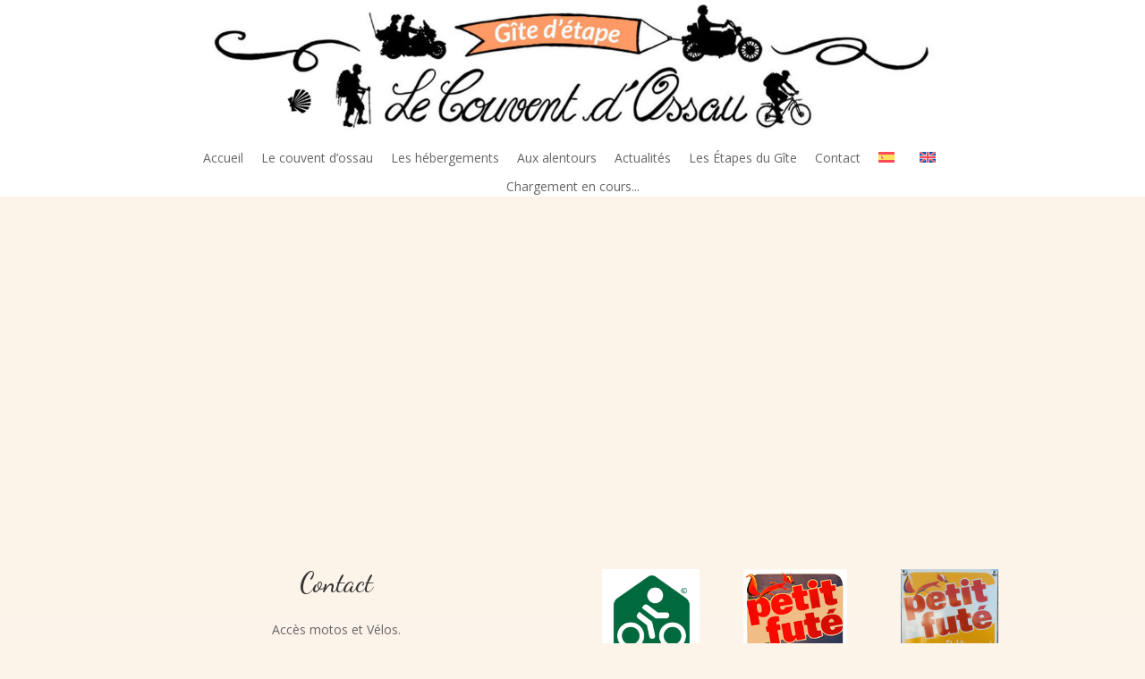

--- FILE ---
content_type: text/css
request_url: https://lecouventdossau.com/wp-content/themes/couventdossau/style.css?ver=4.27.5
body_size: 110
content:
/*
 Theme Name:     Couventdossau Theme
 Theme URI:      https://leCouventdossau.com/
 Description:    OssauMaki Theme pour Couventdossau
 Author:         Jean-Pierre Joignant 
 Author URI:     https://jean-pierre.joignant.com
 Template:       Divi
 Version:        1.0.0
*/
 
/* =Theme customization starts here
------------------------------------------------------- */



--- FILE ---
content_type: text/css
request_url: https://lecouventdossau.com/wp-content/et-cache/1422/et-core-unified-cpt-1422.min.css?ver=1767440707
body_size: 103
content:
.et_pb_fullwidth_image_0_tb_header{padding-right:18%!important;padding-left:18%!important}.et_pb_fullwidth_code_0_tb_header{padding-top:0px;padding-bottom:0px;margin-top:0px;margin-bottom:0px}.et_pb_fullwidth_code_1_tb_header{background-color:#FFFFFF;padding-top:0px;padding-right:0px;padding-bottom:0px;padding-left:0px;margin-top:0px;margin-right:0px;margin-bottom:0px;margin-left:0px;width:100%;max-width:3000px}.et_pb_fullwidth_code_1_tb_header.et_pb_module{margin-left:auto!important;margin-right:auto!important}

--- FILE ---
content_type: text/css
request_url: https://lecouventdossau.com/wp-content/et-cache/1422/et-core-unified-cpt-deferred-1422.min.css?ver=1767438586
body_size: 120
content:
.et-db #et-boc .et-l .et_pb_fullwidth_image_0_tb_header{padding-right:18%!important;padding-left:18%!important}.et-db #et-boc .et-l .et_pb_fullwidth_code_0_tb_header{padding-top:0px;padding-bottom:0px;margin-top:0px;margin-bottom:0px}.et-db #et-boc .et-l .et_pb_fullwidth_code_1_tb_header{background-color:#FFFFFF;padding-top:0px;padding-right:0px;padding-bottom:0px;padding-left:0px;margin-top:0px;margin-right:0px;margin-bottom:0px;margin-left:0px;width:100%;max-width:3000px}.et-db #et-boc .et-l .et_pb_fullwidth_code_1_tb_header.et_pb_module{margin-left:auto!important;margin-right:auto!important}

--- FILE ---
content_type: text/css
request_url: https://lecouventdossau.com/wp-content/et-cache/27/et-core-unified-cpt-27.min.css?ver=1767440707
body_size: 304
content:
.et_pb_section_0_tb_body.et_pb_section{padding-top:0px;padding-bottom:0px;margin-top:0px;margin-bottom:0px;background-color:#fcf4e9!important}.et_pb_row_0_tb_body,.et_pb_column_0_tb_body{background-color:#fcf4e9}.et_pb_row_0_tb_body.et_pb_row{padding-top:0px!important;padding-bottom:216px!important;margin-right:auto!important;margin-bottom:174px!important;margin-left:auto!important;padding-top:0px;padding-bottom:216px}.et_pb_row_0_tb_body,body #page-container .et-db #et-boc .et-l .et_pb_row_0_tb_body.et_pb_row,body.et_pb_pagebuilder_layout.single #page-container #et-boc .et-l .et_pb_row_0_tb_body.et_pb_row,body.et_pb_pagebuilder_layout.single.et_full_width_page #page-container #et-boc .et-l .et_pb_row_0_tb_body.et_pb_row{width:100%;max-width:100%}.et_pb_post_content_0_tb_body{font-family:'Lato',Helvetica,Arial,Lucida,sans-serif;font-weight:300;font-size:18px;letter-spacing:1px;background-color:#fcf4e9}.et_pb_post_content_0_tb_body h1{font-family:'Dancing Script',handwriting;font-weight:500;font-size:40px;color:#3d3230!important}.et_pb_post_content_0_tb_body h2,.et_pb_post_content_0_tb_body h3{font-family:'Dancing Script',handwriting}

--- FILE ---
content_type: text/css
request_url: https://lecouventdossau.com/wp-content/et-cache/27/et-core-unified-cpt-deferred-27.min.css?ver=1767438586
body_size: 314
content:
.et-db #et-boc .et-l .et_pb_section_0_tb_body.et_pb_section{padding-top:0px;padding-bottom:0px;margin-top:0px;margin-bottom:0px;background-color:#fcf4e9!important}.et-db #et-boc .et-l .et_pb_row_0_tb_body,.et-db #et-boc .et-l .et_pb_column_0_tb_body{background-color:#fcf4e9}.et-db #et-boc .et-l .et_pb_row_0_tb_body.et_pb_row{padding-top:0px!important;padding-bottom:216px!important;margin-right:auto!important;margin-bottom:174px!important;margin-left:auto!important;padding-top:0px;padding-bottom:216px}.et-db #et-boc .et-l .et_pb_row_0_tb_body,body.et-db #page-container .et-db #et-boc .et-l #et-boc .et-l .et_pb_row_0_tb_body.et_pb_row,body.et_pb_pagebuilder_layout.single.et-db #page-container #et-boc .et-l #et-boc .et-l .et_pb_row_0_tb_body.et_pb_row,body.et_pb_pagebuilder_layout.single.et_full_width_page.et-db #page-container #et-boc .et-l #et-boc .et-l .et_pb_row_0_tb_body.et_pb_row{width:100%;max-width:100%}.et-db #et-boc .et-l .et_pb_post_content_0_tb_body{font-family:'Lato',Helvetica,Arial,Lucida,sans-serif;font-weight:300;font-size:18px;letter-spacing:1px;background-color:#fcf4e9}.et-db #et-boc .et-l .et_pb_post_content_0_tb_body h1{font-family:'Dancing Script',handwriting;font-weight:500;font-size:40px;color:#3d3230!important}.et-db #et-boc .et-l .et_pb_post_content_0_tb_body h2,.et-db #et-boc .et-l .et_pb_post_content_0_tb_body h3{font-family:'Dancing Script',handwriting}